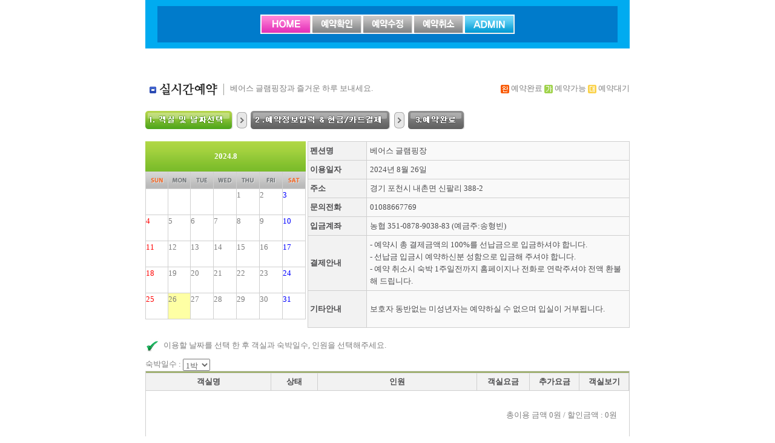

--- FILE ---
content_type: text/html; charset=utf-8
request_url: http://pensionnet.homepagekorea.kr/pension/index.php?step=1&cur_y=2024&cur_m=08&cur_d=26&pensionId=bear&roomno=6&s_period=
body_size: 22834
content:

<html>
<head>
	<meta http-equiv="Content-Type" content="text/html; charset=utf-8" />
	<title>베어스 글램핑장과  즐거운 하루 보내세요.</title>
	</head>
<style type="text/css">
.blueBG2{
	background:#C2E5FF;font-family: "굴림", "돋움", "Arial"; font-size: 11pt; color: #1d53b7;font-weight:bold
}
</style>

<body>
<link href="./skin/calendar_01/css/calendar.css" rel="stylesheet" type="text/css" />
<script language="javascript" src="./js/common.js"></script>
<div style="position:relative; margin:0 auto;  text-align:center; width:800px;" id="pension_body">
<TABLE cellSpacing=0 cellPadding=0 width="800" align=center border=0 class="topbg1">
	<TR>
		<TD align="center">
		<TABLE width="95%" border="0" cellpadding="0" cellspacing="0" class="topbg2">
		<TR>
		<td align="center">
		<table border="0" cellpadding="0" cellspacing="0">
			<tr>
				<td><a href="./index.php?pensionId=bear&groupName="><img src="./skin/calendar_01/img/m_home.jpg" /></a></td>
				<td><a href="./index.php?pensionId=bear&groupName=&step=confirm"><img src="./skin/calendar_01/img/m_1.jpg" /></a></td>
								<td><a href="./index.php?pensionId=bear&groupName=&step=modify"><img src="./skin/calendar_01/img/m_2.jpg" /></a></td>
				<td><a href="./index.php?pensionId=bear&groupName=&step=cancel"><img src="./skin/calendar_01/img/m_3.jpg" /></a></td>
												<td><a href="/manager" target="adminPop"><img src="./skin/calendar_01/img/m_admin.jpg" /></a></td>
							</tr>
		</table>
		</TD></TR>
		</TABLE>

	</TD></TR>
</TABLE>
<table width="800" align=center border="0" cellspacing="0" cellpadding="0">
	<tr>
		<td height="50">&nbsp;</td>
	</tr>
	<tr>
		<td>
			<table width="100%" border="0" cellspacing="0" cellpadding="0">
				<tr>
					<td width="140"><img src="./skin/calendar_01/img/title01.jpg" /></td>
					<td valign="middle">베어스 글램핑장과 즐거운 하루 보내세요.</td>
					<td align="right">
					<img src="./skin/calendar_01/img/icon01.gif" align="absmiddle" /> 예약완료 
					<img src="./skin/calendar_01/img/icon02.gif" align="absmiddle" /> 예약가능 
					<img src="./skin/calendar_01/img/icon03.gif" align="absmiddle" /> 예약대기 </td>
				</tr>

			</table>
		</td>
	</tr>
	<tr>
		<td height="10">&nbsp;</td>
	</tr>
</table>

<table width="800" border="0" align="center" cellpadding="0" cellspacing="0">
	<tr>
		<td>
						<table width="100%" border="0" align="center" cellpadding="0" cellspacing="0">
<tr>
	<td>
		<table  border="0" cellspacing="0" cellpadding="0">
			<tr>
				<td align="right">
				<img src="./skin/calendar_01/img/t1_over.jpg" align="absmiddle" />&nbsp;
				<img src="./skin/calendar_01/img/t_btn.jpg" align="absmiddle" />&nbsp;
				<img src="./skin/calendar_01/img/t2.jpg" align="absmiddle" />&nbsp;
				<img src="./skin/calendar_01/img/t_btn.jpg" align="absmiddle" />&nbsp;
				<img src="./skin/calendar_01/img/t3.jpg" align="absmiddle" /></td>
			</tr>
		</table>
	</td>
</tr> 
<tr>
	<td height="20"></td>
</tr>
		<tr>
			<td><table width="100%" border="0" cellspacing="0" cellpadding="0">
					<tr>
						<td valign="top">
							<table width="265" border="0" cellspacing="0" cellpadding="0">
	<tr>
		<td height="50" background="./skin/calendar_01/img/bg.jpg"><table width="265" border="0" cellpadding="0"cellspacing="1">
				<tr>
					<!-- <td align="center"><a href="/pension/index.php?step=1&cur_y=2024&cur_m=07&pensionId=bear&s_period="><img src="./skin/calendar_01/img/cal_prev2.png" /></a></td> -->
					<td align="center" class="white12">2024.8</td>
					<!-- <td align="center"><a href="/pension/index.php?step=1&cur_y=2024&cur_m=09&pensionId=bear&s_period="><img src="./skin/calendar_01/img/cal_next2.png"  /></a></td> -->
				</tr>
			</table></td>
	</tr>
	<tr>
		<td>
			<table width="265" border="0" cellpadding="0" cellspacing="1" bgcolor="cfcfcf">

				<tr>
					<td height="27" align="center" background="./skin/calendar_01/img/bg_week.jpg"><img src="./skin/calendar_01/img/1.png" /></td>
					<td align="center" background="./skin/calendar_01/img/bg_week.jpg"><img src="./skin/calendar_01/img/2.png"  /></td>
					<td align="center" background="./skin/calendar_01/img/bg_week.jpg"><img src="./skin/calendar_01/img/3.png"  /></td>
					<td align="center" background="./skin/calendar_01/img/bg_week.jpg"><img src="./skin/calendar_01/img/4.png"  /></td>
					<td align="center" background="./skin/calendar_01/img/bg_week.jpg"><img src="./skin/calendar_01/img/5.png"  /></td>
					<td align="center" background="./skin/calendar_01/img/bg_week.jpg"><img src="./skin/calendar_01/img/6.png"  /></td>
					<td align="center" background="./skin/calendar_01/img/bg_week.jpg"><img src="./skin/calendar_01/img/7.png"  /></td>
				</tr>
				<tr height='42' align='center'><td bgcolor='#ffffff'></td><td bgcolor='#ffffff'></td><td bgcolor='#ffffff'></td><td bgcolor='#ffffff'></td><td bgcolor='#ffffff' valign='top' align='left'>1</td><td bgcolor='#ffffff' valign='top' align='left'>2</td><td bgcolor='#ffffff' valign='top' align='left'><font color='blue'>3</font></td></tr><tr height='42' align='center'><td bgcolor='#ffffff' valign='top' align='left'><font color='red'>4</font></td><td bgcolor='#ffffff' valign='top' align='left'>5</td><td bgcolor='#ffffff' valign='top' align='left'>6</td><td bgcolor='#ffffff' valign='top' align='left'>7</td><td bgcolor='#ffffff' valign='top' align='left'>8</td><td bgcolor='#ffffff' valign='top' align='left'>9</td><td bgcolor='#ffffff' valign='top' align='left'><font color='blue'>10</font></td></tr><tr height='42' align='center'><td bgcolor='#ffffff' valign='top' align='left'><font color='red'>11</font></td><td bgcolor='#ffffff' valign='top' align='left'>12</td><td bgcolor='#ffffff' valign='top' align='left'>13</td><td bgcolor='#ffffff' valign='top' align='left'>14</td><td bgcolor='#ffffff' valign='top' align='left'>15</td><td bgcolor='#ffffff' valign='top' align='left'>16</td><td bgcolor='#ffffff' valign='top' align='left'><font color='blue'>17</font></td></tr><tr height='42' align='center'><td bgcolor='#ffffff' valign='top' align='left'><font color='red'>18</font></td><td bgcolor='#ffffff' valign='top' align='left'>19</td><td bgcolor='#ffffff' valign='top' align='left'>20</td><td bgcolor='#ffffff' valign='top' align='left'>21</td><td bgcolor='#ffffff' valign='top' align='left'>22</td><td bgcolor='#ffffff' valign='top' align='left'>23</td><td bgcolor='#ffffff' valign='top' align='left'><font color='blue'>24</font></td></tr><tr height='42' align='center'><td bgcolor='#ffffff' valign='top' align='left'><font color='red'>25</font></td><td bgcolor='#FEFFA4' valign='top' align='left'>26</td><td bgcolor='#ffffff' valign='top' align='left'>27</td><td bgcolor='#ffffff' valign='top' align='left'>28</td><td bgcolor='#ffffff' valign='top' align='left'>29</td><td bgcolor='#ffffff' valign='top' align='left'>30</td><td bgcolor='#ffffff' valign='top' align='left'><font color='blue'>31</font></td></tr>			</table>
		</td>
	</tr>
</table>


<script>
function MoveCalendar(year, mm)
{

	location.href="/pension/index.php?pensionId=bear&groupName=&category=schedule&cur_y="+year+"&cur_m="+mm;
}

function ViewList(year, mm, dd)
{
	location.href="/pension/index.php?pensionId=bear&groupName=&s_period=&step=1&cur_y="+year+"&cur_m="+mm+"&cur_d="+dd;
}

function MM_openBrWindow(theURL,winName,features) { //v2.0
  window.open(theURL,winName,features);
}
</script>							</td>
						<td>&nbsp;</td>
						<td>
						
						<table width="100%"  border="0" cellpadding="0" cellspacing="1" bgcolor="cfcfcf">
								<tr>
									<td width="90" height="28" class="title_td">펜션명</td>
									<td class="txt_td">베어스 글램핑장</td>
								</tr>
								<tr>
									<td height="28" class="title_td">이용일자</td>
									<td class="txt_td">2024년 8월 26일</td>
								</tr>
								<tr>
									<td height="28" class="title_td">주소</td>
									<td class="txt_td">경기 포천시 내촌면 신팔리 388-2</td>
								</tr>
								<tr>
									<td height="28" class="title_td">문의전화</td>
									<td class="txt_td">01088667769  </td>
								</tr>
								<tr>
									<td height="28" class="title_td">입금계좌</td>
									<td class="txt_td">농협 351-0878-9038-83 (예금주:송형빈)</td>
								</tr>
								<tr>
									<td height="35" class="title_td">결제안내</td>
									<td class="txt_td">
																			- 예약시 총 결제금액의 100%를 선납금으로 입금하셔야 합니다.<br>- 선납금 입금시 예약하신분 성함으로 입금해 주셔야 합니다.<br>- 예약 취소시 숙박 1주일전까지 홈페이지나 전화로 연락주셔야 전액 환불해 드립니다.																		</td>
								</tr>
								<tr>
									<td  class="title_td">기타안내</td>
									<td height="60" class="txt_td">
																			보호자 동반없는 미성년자는 예약하실 수 없으며 입실이 거부됩니다.<br>
																												</td>
								</tr>
							</table>
						</td>
					</tr>
				</table></td>
		</tr>

		<tr>
			<td height="10"></td>
		</tr>
		<tr>
			<td height=40><table width="100%" border="0" cellspacing="0" cellpadding="0">
					<tr>
						<td width="30"><img src="./skin/calendar_01/img/icon_3.jpg" /></td>
						<td>이용할 날짜를 선택 한 후 객실과 숙박일수, 인원을 선택해주세요.</td>
					</tr>
				</table></td>
		</tr>
		<form name="step1" id="step1" action="/pension/index.php?step=2&pensionId=bear" method="post">
			<input type="hidden" name="cart" value="" />
			<input type="hidden" value="2024" name="cur_y">
			<input type="hidden" value="8" name="cur_m">
			<input type="hidden" value="26" name="cur_d">
			<input type="hidden" value="6" name="roomno">
			<input type="hidden" value="" name="s_period">

		<tr>
			<td>

				<table width="100%" border="0" cellpadding="0" cellspacing="0">
					<tr>
						<td colspan="2">숙박일수 : 
						<select name="rsrm_term" id="rsrm_term" style="width:45px;" onchange="javascript:manChk2(this.value)">
						<option value=1>1박</option><option value=2>2박</option><option value=3>3박</option><option value=4>4박</option><option value=5>5박</option><option value=6>6박</option><option value=7>7박</option><option value=8>8박</option><option value=9>9박</option><option value=10>10박</option><option value=11>11박</option><option value=12>12박</option><option value=13>13박</option><option value=14>14박</option><option value=15>15박</option><option value=16>16박</option><option value=17>17박</option><option value=18>18박</option><option value=19>19박</option><option value=20>20박</option><option value=21>21박</option><option value=22>22박</option><option value=23>23박</option><option value=24>24박</option><option value=25>25박</option><option value=26>26박</option><option value=27>27박</option><option value=28>28박</option><option value=29>29박</option><option value=30>30박</option>						</select>
						</td>
					</tr>
					<tr>
						<td colspan="2">
							<table width="100%" border="0" cellpadding="0" cellspacing="1" bgcolor="cfcfcf">
								<tr>
									<td height="2" colspan="7" class="title_line"></td>
								</tr> 
								<tr>
									<td width="200" height="28" class="title_td_c" align="center">객실명</td>
									<td width="70" class="title_td_c" align="center">상태</td>
									<td class="title_td_c" align="center">인원</td>
									<td width="80" class="title_td_c" align="center">객실요금</td>
									<td width="75" class="title_td_c" align="center">추가요금</td>
									<td width="75" class="title_td_c" align="center">객실보기</td>
								</tr>
								

			<input type="hidden" value="0" name="cnt" id="cnt">
			<input type="hidden" value="0" name="sale_type" id="sale_type">
								
			<tr id="roomTr">
				<td height="80" colspan="7" bgcolor="ffffff" style="padding-left:5px;"><table width="100%" border="0" cellspacing="0" cellpadding="0">
						<tr>
							<td>&nbsp;</td>
							<td align="right"><span class="aod_l_bold">총이용 금액</span> <span class="pensionnet_red_bold" id="tot">0원</span></td>
							<td width="20">&nbsp;</td>
						</tr>
					</table>
				</td>
			</tr>
		</table>
		</td>
	</tr>


	<tr>
		<td height="30">&nbsp;</td>
	</tr>

	<tr>
		<td>
			<table width="100%" border="0" cellspacing="0" cellpadding="0">
				<tr>
					<td width="50" height="40" align="center"><img src="./skin/calendar_01/img/icon_2.jpg"  /></td>
					<td class="pensionnet_red">부가서비스</td>
				</tr>
			</table>
		</td>
	</tr>
	<tr>
		<td>
			<table width="100%" border="0" cellpadding="0" cellspacing="0">
				<tr>
					<td height="2" class="title_line"></td>
				</tr> 
				<tr>
					<td>
						<table width="100%" border="0" cellpadding="0" cellspacing="1" bgcolor="cfcfcf">
							<tr>
								<td width="80" height="28" class="title_td_c" align="center">선택</td>
								<td class="title_td_c" align="center">부가서비스</td>
								<td width="100" class="title_td_c" align="center">수량</td>
								<td width="100" class="title_td_c" align="center">단가</td>
							</tr>
									</table>
						</td>
				</tr>
				<tr>
					<td height="30">&nbsp;</td>
				</tr>
				<tr><td class="Box1" align="center">
				
						<table width="90%" border="0" cellpadding="0" cellspacing="0">
							<tr>
								<td height="10"></td>
							</tr>
														<tr>
								<td class="title_green" align="left"><b>※ 환불규정 안내</b></td>
							</tr>
							<tr>
								<td align="left"><li>이용 1주일전 100%환불</li><li>이용 6일전&nbsp;&nbsp;&nbsp;&nbsp; 80% 환불</li><li>이용 5일전&nbsp;&nbsp;&nbsp;&nbsp; 70% 환불</li><li>이용 4일전&nbsp;&nbsp;&nbsp;&nbsp; 60% 환불</li><li>이용 3일전&nbsp;&nbsp;&nbsp;&nbsp;&nbsp;50% 환불</li><li>이용 2일전&nbsp;&nbsp;&nbsp; &nbsp;30% 환불</li><li>이용 하루전 당일 환불 불가.</li><p>&nbsp;</p></td>
							</tr>
							<tr>
								<td height="30"></td>
							</tr>
																					<tr>
								<td class="title_green" align="left"><b>※ 유의사항 안내</b></td>
							</tr>
							<tr>
								<td align="left"><p>금일 24시내에 입금하지 않으시면 자동 예약취소 됩니다.&nbsp;</p></td>
							</tr>
							<tr>
								<td height="30"></td>
							</tr>
																					<tr>
								<td class="title_green" align="left"><b>※ 기본 안내</b></td>
							</tr>
							<tr>
								<td align="left"><li>이용시간 및 퇴영시간을 엄수해 주시길 바랍니다.</li><li>입영은 15:00 퇴영은 11:00 전까지 완료 바랍니다.</li><li>텐트 내부 및 데크 위에서 화기사용을 금합니다.</li><li>부탄가스를 버리실 때 구멍을 뚫어주십시오.</li><li>세면 세족 등은 샤워실을 이용해 주십시오.</li><li>반드시 사이트 내 지정된 구역에 주차해 주십시오.</li><li>시설파손시 책임배상을 하셔야 합니다.</li><li>과부하600w 이상 전력 사용을 금지합니다.</li><li>지나친 음주, 고성방가는 자제해 주시길 바랍니다.</li><li>음주가무 등 소란행위, 폭죽놀이를 절대 할 수 없습니다.</li><li>산책시에는 뱀이나 벌 등에 주의하시길 바랍니다.</li><li>애완동물을 동반한 캠핑을 금지합니다.</li><li>미성년자는 예약이 불가능하고, 보호자를 동반하지 않으면 이용도 불가능합니다.</li><li>객실 내에서는 절대 금연입니다.</li><li>이용객의 부주의로 인한 사고는 책임지지 않습니다.</li><li>오후 22:00부터 오전7:00까지는 정숙하여 주시길 바랍니다.</li><li>시설 사용 후 청소, 설거지 등 뒷정리를 부탁드립니다.</li><li>퇴실시 퇴실점검을 받으시고, 시설 및 집기류 파손 및 분실 시 배상하여야 합니다.</li><p>&nbsp;</p></td>
							</tr>
																				</table>
				</td>
				</tr>
				<tr>
					<td height="50" align="center"><input type="checkbox" class="checkbox" name="agree_checkbox" id="agree_checkbox">위약관에 동의 하시겠습니까</td>
				</tr>
				<tr>
					<td height="50" align="right">
						<table border="0" cellpadding="0" cellspacing="0">
							<tr>
								<td width="90" align="center">
									<img src="./skin/calendar_01/img/btn_next.jpg" alt="다음" onclick="javascript:check_step()" style="cursor:hand;" align="absmiddle" >
								</td>
								<td width="90" align="center"><a href="javascript:history.back();"><img src="./skin/calendar_01/img/btn_cancle.jpg" width="68" height="29" alt="예약취소" /></a></td>
							</tr>
						</table>
					</td>
				</tr>
			</table>
		</td>
	</tr>
	</form>
	<tr>
		<td height="50" >&nbsp;</td>
	</tr>
</table> 
<iframe height="0" width="400"  frameborder="0" scrolling="no" name="hiddenframe" id="hiddenframe"></iframe>

<script language="JavaScript" type="text/JavaScript">
<!--

function check_step() {

	//예약인원 체크
	document.step1.cart.value = "";
	var cnt = document.step1.cnt.value;

	for(k = 0; k < cnt; k++) {
		var i		= document.getElementById("BoardIdx"+k).value;
		var cart    = document.getElementById("roomno"+i);
		var count   = document.getElementById("man_count"+i);
		var count2  = document.getElementById("man_counta"+i);
		var max_cnt = document.getElementById("max_man"+i);

		if(cart && cart != "undefined" && cart.checked == true)
		{
			//인원선택이 안됐을시
			if ( count[0].selected == true) {
				alert("예약인원을 선택하세요.");
				count.focus();
				return false;
			}
			//인원 초과됐을시         
			if (parseInt(max_cnt.value) < (parseInt(count.value)+parseInt(count2.value)))  {
				alert("예약가능인원이 초과 되었습니다 \n 선택하신 방은 총 "+max_cnt.value+ "명 까지 예약이 가능합니다");
				count.focus();
				return false;
			}
			document.step1.cart.value += i + ",";
		}
   }
	// 객실선택여부 체크
	if ( document.step1.cart.value == "" ) {
		alert("객실을 선택하세요.");
		 return false;
	}
	if ( !document.step1.agree_checkbox.checked) {
   // 환불기준 동의      
      alert("유의사항과 환불기준에 동의하셔야 합니다.");
      document.step1.agree_checkbox.focus();
 		 return false;
	}
	document.step1.target = "";
	document.step1.action = "/pension/index.php?step=2&pensionId=bear";
	document.step1.submit();


}

function MM_openBrWindow(theURL,winName,features) { //v2.0
   window.open(theURL,winName,features);
}
function Comma(number) {
	number = '' + number;
	if (number.length > 3) {
		var mod = number.length % 3;
		var output = (mod > 0 ? (number.substring(0,mod)) : '');
		for (i=0 ; i < Math.floor(number.length / 3); i++) {
			if ((mod == 0) && (i == 0))
				output += number.substring(mod+ 3 * i, mod + 3 * i + 3);
			else
				output+= ',' + number.substring(mod + 3 * i, mod + 3 * i + 3);
		}
		return (output);
	}
	else return number;
}

function manChk2(val) {
   //예약인원 체크step1
	document.step1.target = "";
	document.step1.action = "/pension/index.php?step=1&pensionId=bear";
	document.step1.s_period.value = val;
	document.step1.submit();
}
function manChkNew(val) {
	document.step1.target = "hiddenframe";
	document.step1.action = "./room_price.php?pensionId=bear";
	document.step1.submit();
		//hiddenframe.location.replace("./room_price.php?cate="+val+"&txt="+txt);
}

function fncChk(mMaxman,mMinman,mRoomno){

	var price  = document.getElementById("price"+mRoomno);
	var addPrice  = document.getElementById("addPrice"+mRoomno);
	var mMan    = document.getElementById("man_count"+mRoomno);
	var mAdong  = document.getElementById("man_counta"+mRoomno);
	var cart    = document.getElementById("roomno"+mRoomno);

	if(cart.checked) {     // 성인 선택없이 소아 먼저일경우 
		mMan[mMinman].selected = true;
	}else{
		mMan[0].selected = true;
	}
	manChkNew();
}


function fncChkMan(mMaxman,mMinman,mRoomno){

	var price  = document.getElementById("price"+mRoomno).value;
	var addPrice  = document.getElementById("addPrice"+mRoomno).value;
	var mMan    = document.getElementById("man_count"+mRoomno).value;
	var mAdong  = document.getElementById("man_counta"+mRoomno).value;
	var cart    = document.getElementById("roomno"+mRoomno);
	//var mUA		= document.getElementById("man_count3"+mRoomno).value;
	var mUA=0;
	var tot=0;
	
	tot = price;
	var mTotal  = parseInt(mMan) + parseInt(mAdong) + parseInt(mUA);
	mMaxman     =  parseInt(mMaxman);

	if(mMan <= 0) {     // 성인 선택없이 소아 먼저일경우 
	   alert("성인선택없이 소아 및 유아는 선택할수 없습니다");
	   document.getElementById("man_count"+mRoomno).focus();
	}else{
		cart.checked = true;
	}
	if(mMinman<mTotal){
		tot = parseInt(tot)+((mTotal-mMinman)*parseInt(addPrice));
	}

	if(mTotal > mMaxman) {     // // 성인 소아 유아 합이 총 합이 넘을때
	   alert("예약가능인원이 초과 되었습니다 \n 선택택하신 방은 총 "+mMaxman+ "명 까지 예약이 가능합니다");
	   document.getElementById("man_counta"+mRoomno).focus();
	}else{
		manChkNew();
	}
}
manChkNew();
-->
</script>
								  
		  
		</td>
	</tr>
</table>
</div>
<script language="JavaScript"> 
<!-- 
	function setCookie( name, value, expiredays ) {  
		var todayDate = new Date();  
			todayDate.setDate( todayDate.getDate() + expiredays );  
			document.cookie = name + "=" + escape( value ) + "; path=/; expires=" + todayDate.toGMTString() + ";"  ;
		}  
function getCookie( name ){
   var nameOfCookie = name + "=";
   var x = 0;
   while ( x <= document.cookie.length ){
        var y = (x+nameOfCookie.length);
        if ( document.cookie.substring( x, y ) == nameOfCookie ) {
             if ( (endOfCookie=document.cookie.indexOf( ";", y )) == -1 )
                  endOfCookie = document.cookie.length;
             return unescape( document.cookie.substring( y, endOfCookie ) );
        }
        x = document.cookie.indexOf( " ", x ) + 1;
        if ( x == 0 )
            break;
    }
return "";
}

	function close_pop(idx) {  
		if ( document.notice_form.chkbox.checked ){  
			setCookie( "noticediv"+idx, "no" , 1 );  
		}  
		document.all['notice_pop'].style.visibility="hidden";
	} 
/*
	cookiedata = document.cookie;     
	if ( cookiedata.indexOf("noticediv=no") < 0 ){       
		document.all['notice_pop'].style.visibility = "visible"; 
    }  
    else { 
        document.all['notice_pop'].style.visibility = "hidden";  
	} 
*/
	var idx = "";
	//alert("noticediv"+idx);
	//alert(getCookie("noticediv"+idx));
	if ( getCookie("noticediv"+idx)=="no" ){       
		document.getElementById("notice_pop").style.visibility = "hidden"; 
    }  
    else { 
        document.getElementById("notice_pop").style.visibility = "visible";  
	} 


//-->   
</script>
</body>
</html>

--- FILE ---
content_type: text/html; charset=utf-8
request_url: http://pensionnet.homepagekorea.kr/pension/room_price.php?pensionId=bear
body_size: 339
content:

<span class="aod_l_bold">객실이용 총금액</span> <span class="pensionnet_red_bold">0원</span><br>
<span class="aod_l_bold">할인 금액</span> <span class="pensionnet_red_bold">0원</span>

 
<script>
		var k = "tot";
		var output = parent.document.getElementById(k);
		output.innerHTML	= "0원 / 할인금액 : 0원";
</script>



--- FILE ---
content_type: text/css
request_url: http://pensionnet.homepagekorea.kr/pension/skin/calendar_01/css/calendar.css
body_size: 5036
content:
@charset "euc-kr";

/*  태그 선택자 ======================================================================== */
body {margin:0;  padding:0; background-color:transparent;}
td {font-family:"돋움"; font-size:9pt; color: #7e7e7e;}  
div, form, center, pre, blockquote, textarea {font-family:"돋움","굴림"; font-size:9pt; color: #000000;}  
ul, ol, radio		{list-style:none;}
li			{vertical-align:top}
li	img		{vertical-align:top}
img			{border:0}
h1,h2,h3,h4,h5,h6,table,td,div	{
	margin:0px;
	padding:0px;
	font-size:10pt;
	line-height: 20px;
}

/*  스크롤바 옵션 */
body, div, textarea, iframe  {
	SCROLLBAR-FACE-COLOR: #ebebeb; 
	SCROLLBAR-HIGHLIGHT-COLOR: #ffffff; 
	SCROLLBAR-SHADOW-COLOR: #ebebeb; 
	SCROLLBAR-3DLIGHT-COLOR: #CCCCCC; 
	SCROLLBAR-ARROW-COLOR: #808080; 
	SCROLLBAR-DARKSHADOW-COLOR: #AAAAAA; 
	SCROLLBAR-BASE-COLOR: #bebebe; 
	SCROLLBAR-TRACK-COLOR: #f5f5f5
}


.overScroll {
	overflow:auto;
	scrollbar-face-color: #ffffff; 
	scrollbar-shadow-color: #cccccc; 
	scrollbar-highlight-color: #cccccc; 
	scrollbar-3dlight-color: #ffffff; 
	scrollbar-darkshadow-color: #ffffff; 
	scrollbar-track-color: #ffffff; 
	scrollbar-arrow-color: #999999;
	margin-top:10px;
}


/* form */
form	{margin:0}

/*  텍스트 필드 박스 */
.checkbox		{border:0px; background-color:#F8F8F8}
input  			{border:1px solid #D0D0D0; padding:0px 4px 0 4px; background:#ffffff;font-family: "돋움", "굴림"; font-size: 10pt; height:22px; line-height:18px;}
input.gray		{vertical-align:middle; border:1px solid #E5E5E5; padding:3px 4px 0 4px; background:#F7F7F7}
textarea		{border:1px solid #D0D0D0; overflow:auto; padding:10px; line-height:18px}
textarea.gray		{border:1px solid #E5E5E5; overflow:auto; padding:3px 4px 0 4px; border:1px solid #E5E5E5; background:#F7F7F7}
select			{vertical-align:middle; font-family: "굴림", "돋움"; font-size: 10pt; color: #666666; padding-top:1px;}
.radio  {border:0px}
.radio1  {border:0px; background-color:#F6f6f6}


select.s			{vertical-align:middle; font-family: "굴림", "돋움"; font-size: 10pt; color: #666666; padding-top:3px;}


/*  링크스타일 ======================================================================== */
a:link, a:visited, a:active {color: #666666; text-decoration: none;font-size: 10pt;}
a:hover {color: #FF6600; text-decoration: underline;font-size: 10pt;}

.dot8 {font-family:"돋움", "굴림"; font-size: 8pt; text-decoration: none}
a.dot8:link, a.dot8:visited , a.dot8:active {font-family:"돋움", "굴림"; font-size: 8pt; text-decoration: none}
a.dot8:hover {font-family:"돋움", "굴림"; font-size: 8pt; color: #FF6600; text-decoration: underline}


/* pointer */
.hand	{cursor:pointer;}


/* rollover */
a.rollover img.over			{display:none;}
a.rollover:hover			{border:0px;color:#04AEB6;}
a.rollover:hover img		{display:none;}
a.rollover:hover img.over	{display:inline;}

a.on img			{display:none;}
a.on img.over	{display:inline;}


div,p	{word-break:break-all;}

.day1{	font-family: "돋움", "굴림"; font-size: 10pt; color: #FF6600; text-align:center; font-weight:bold; background:#F9F6F6; padding:5px;}
.day2{	font-family: "돋움", "굴림"; font-size: 10pt; color: #555555; text-align:center; font-weight:bold; background:#F9F6F6; padding:5px;}
.day3{	font-family: "돋움", "굴림"; font-size: 10pt; color: #2B4DB1; text-align:center; font-weight:bold; background:#F9F6F6; padding:5px;}


.title_td{
	font-family: "돋움", "굴림"; font-size: 10pt; color: #4b4b4d; text-align:left ; font-weight:bold; background:#f2f2f2; padding:3px;
}
.title_td_c{
	font-family: "돋움", "굴림"; font-size: 10pt; color: #4b4b4d; text-align:center ; font-weight:bold; background:#f2f2f2; padding:3px;
}
.txt_td{
	font-family: "돋움", "굴림"; font-size: 10pt; color: #4b4b4d; text-align:left; background:#f9f9f9; padding:5px;
}


.blue_menu{
	font-family: "돋움", "굴림"; font-size: 10pt; background: #7171FF;  
}

.green14{
font-family: "돋움", "굴림"; font-size: 14pt; color: #768903;  font-weight:bold
}

.red{
font-family: "돋움", "굴림"; font-size: 10pt; color: #b7311f;  font-weight:bold
}


.white12{
font-family: "돋움", "굴림"; font-size: 10pt; color: #ffffff; text-align:center ; font-weight:bold
}
a.white12:link, a.white12:visited , a.white12:active {font-family: "돋움", "굴림"; font-size: 10pt; color: #ffffff; font-weight:bold; text-decoration: none}
a.white12:hover {font-family: "돋움", "굴림"; font-size: 10pt; color: #00ff00; font-weight:bold; text-decoration: none}


.blue_s{font-family: "돋움", "굴림"; font-size: 10pt; color: #2390f5;letter-spacing:-1px;}
.group_s{font-family: "돋움", "굴림"; font-size: 10pt; color: #01077f;}
.text_s{font-family: "돋움", "굴림"; font-size: 10pt; color: #999999;}

.base_bold_green{font-family:"돋움","굴림"; font-size: 20pt; color: #7ca518; font-weight:bold }

.title_line{
	font-family: "돋움", "굴림"; font-size: 10pt; background: #94aa58;  
}
.Box1{
	border:1px solid #E5E5E5;
}
.title_green{
	font-family: "돋움", "굴림"; font-size: 10pt; color: #028819;  
}

.topbg1{background:#00ABF0; height:80px;}
.topbg2{background:#007BCB; padding:5px;height:60px;}


--- FILE ---
content_type: application/x-javascript
request_url: http://pensionnet.homepagekorea.kr/pension/js/common.js
body_size: 5100
content:
	function cctfPopup() {
		condi_2 = 1;
		var window_left = (screen.width - 640) / 2; 
		var window_top = (screen.heigth - 480) / 2; 
		ref = "cctfpopup.php"; 
		window.open(ref,'zipwin','width=430, height=280, status=no, scrollbars=0, top=' + window_top + ',left=' + window_left + ''); 
	}


	function is_Numeric(value) {
		var ValidChars = "0123456789.";
		var IsNumber=true;
		var Char;
	 
		for (i = 0; i < value.length && IsNumber == true; i++) { 
			Char = value.charAt(i); 
			if (ValidChars.indexOf(Char) == -1) {
				IsNumber = false;
			}
		}

		return IsNumber;	   
   }



//------------------------------
//달력에 레이어 뛰우기
function doTooltip(evt,mRoom_name,mUser_name,mTel,mStatus,mPrice,mPerson,mType,mImg) {
	var mRev_Disp_01="";
	var mRec_Disp_02="";

	if (mType=="Reve"){
	   mRev_Disp_01= "<tr><td>예약자 : " + mUser_name + "</td></tr>";
	   mRev_Disp_02= "<tr><td>연락처 : " + mTel       + "</td></tr>";
	   mRev_Disp_03= "<tr><td>예약금 : " + mPrice     + "</td></tr>";
	} else {
	   //mRev_Disp_01= "<tr><td>인  원 : " + mPerson    + "</td></tr>";
			mRev_Disp_01= "";
			mRev_Disp_02= "";
			mRev_Disp_03= "";

		if(evt==1 || evt==3){
		   if(mImg){
				mRev_Disp_01= "<tr><td><img src='" + mImg    + "' width=180 height=80></td></tr>";
		   }
		}
		if(evt==2 || evt==3){
		   mRev_Disp_02= "<tr><td>요  금 : " + mPrice     + "</td></tr>";
		}
	   //mRev_Disp_03= "<tr><td>" + mStatus    + "</td></tr>";
	}
	var tip = '<table width=\"182\" border=\"0\" cellspacing=\"1\" cellpadding=\"0\" bgcolor=\"#fe89e2\">';
	tip += ' <tr>';
	tip += ' <td bgcolor=\"#FFFFFF\"><table width=\"100%\" border=\"0\" cellspacing=\"0\" cellpadding=\"0\">';
	tip += ' <tr>';
	tip += ' <td height=\"23\" align=\"center\" bgcolor=\"#fe89e2\" class=\"resinfot\"><table width=\"100%\" border=\"0\" cellspacing=\"0\" cellpadding=\"0\">';
	tip += ' <tr align=\"center\" class=\"ptrinforoom\">';
	tip += ' <td width=\"100%\">'+mRoom_name+ '</td>';
	tip += ' </tr>';
	tip += ' </table></td>';
	tip += ' </tr>';
	tip += ' <tr>';
	tip += ' <td style=\"padding: 5px 7px 5px 7px;\"><table width=\"100%\" border=\"0\" cellspacing=\"0\" cellpadding=\"0\">';
	tip += ' ';
	tip += mRev_Disp_01;
	tip += mRev_Disp_02;
	tip += mRev_Disp_03;
	tip += ' </table></td>';
	tip += ' </tr>';
	tip += ' </table></td>';
	tip += ' </tr>';
	tip += ' </table>';
	document.getElementById('tipDiv').innerHTML = tip;
	document.getElementById('tipDiv').style.visibility='visible'; 
}

// 익스플로러의 버전 체크하기 
var version_IE = "0"; 
var ieLower = navigator.userAgent.match( /MSIE [0-9]{1,}/ ); 
if ( ieLower != null ){  version_IE = ieLower.toString().replace( "MSIE " , "" );  } 

function trackMouse(event) {
	var mouseX, mouseY;

	 event = event || window.event; 

	 var x = 0; // 마우스 포인터의 좌측 위치 
	 var y = 0; // 마우스 포인터의 위쪽 위치 

	 if ( 0 < version_IE && version_IE < 7 ) { // 인터넷 익스플로러 (ie) 6 이하 버전일 경우 적용될 내용 
	        x = event.offsetX; 
	        y = event.offsetY; 
	 } 
	 else if ( event.pageX ) { // pageX & pageY를 사용할 수 있는 브라우저일 경우 
	        x = event.pageX; 
	        y = event.pageY; 
	 } 
	 else { // 그외 브라우저용 
	        x = event.clientX + document.body.scrollLeft + document.documentElement.scrollLeft; 
	        y = event.clientY + document.body.scrollTop + document.documentElement.scrollTop; 
     } 

	var tpWd = document.getElementById('pension_body').clientWidth;
	var winWd = document.body.clientWidth;
	if(winWd>tpWd) x = x - ((winWd-tpWd)/2);
	if(x>(tpWd-150))  x = x - 150;
	document.getElementById("tipDiv").style.top		= y+10;
	document.getElementById("tipDiv").style.left	= x+10;

	//positionTip(evt,mouseX, mouseY);
}

function positionTip(evt,mouseX, mouseY) {
	  var offX= 20;
	  var offY= 20;
  
	var tpWd = document.getElementById('tipDiv').clientWidth;
	var tpHt = document.getElementById('tipDiv').clientHeight;

	var winWd = document.body.clientWidth+document.body.scrollLeft;
	var winHt = document.body.clientHeight+document.body.scrollTop;

	if ((mouseX+offX+tpWd)>winWd) document.getElementById('tipDiv').style.left = mouseX-(tpWd+offX)+"px";
	else document.getElementById('tipDiv').style.left = mouseX+offX+"px";

	if ((mouseY+offY+tpHt)>winHt) document.getElementById('tipDiv').style.top = winHt-(tpHt+offY)+"px";
	else document.getElementById('tipDiv').style.top = mouseY+offY+"px";
	/*
	*/
}
function hideTip(mDivName) {
	document.getElementById(mDivName).style.visibility='hidden';
}
var __mouse_x	= null;
var __mouse_y	= null;
function Move(evt){
	try{
		__mouse_x	= document.body.scrollLeft + event.clientX;
		__mouse_y	= document.body.scrollTop + event.clientY;
	}catch(e){
		__mouse_x	= evt.pageX;
		__mouse_y	= evt.pageY;
	}
}
function init() {
	try{
		//document.body.attachEvent("onmouseover", Over);
		//document.body.attachEvent("onmouseout", Out);
		document.body.attachEvent("onmousemove", Move);
	}catch(e){
		//document.onmouseover	= Over;
		//document.onmouseout	= Out;
		document.onmousemove	= Move;
	}
}

